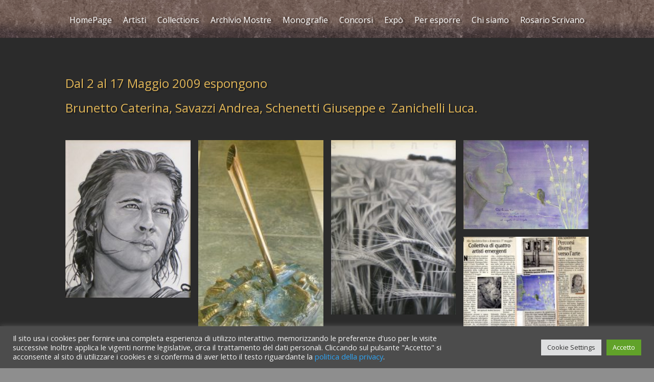

--- FILE ---
content_type: text/html; charset=UTF-8
request_url: https://laspadarina.it/wp-admin/admin-ajax.php
body_size: -8
content:
32636.767e42439e3572056fdf8a0fccc3b61e

--- FILE ---
content_type: text/css
request_url: https://laspadarina.it/wp-content/et-cache/2108/et-divi-dynamic-tb-141-tb-3091-2108-late.css
body_size: 1077
content:
.et_overlay{z-index:-1;position:absolute;top:0;left:0;display:block;width:100%;height:100%;background:hsla(0,0%,100%,.9);opacity:0;pointer-events:none;-webkit-transition:all .3s;transition:all .3s;border:1px solid #e5e5e5;-webkit-box-sizing:border-box;box-sizing:border-box;-webkit-backface-visibility:hidden;backface-visibility:hidden;-webkit-font-smoothing:antialiased}.et_overlay:before{color:#2ea3f2;content:"\E050";position:absolute;top:50%;left:50%;-webkit-transform:translate(-50%,-50%);transform:translate(-50%,-50%);font-size:32px;-webkit-transition:all .4s;transition:all .4s}.et_portfolio_image,.et_shop_image{position:relative;display:block}.et_pb_has_overlay:not(.et_pb_image):hover .et_overlay,.et_portfolio_image:hover .et_overlay,.et_shop_image:hover .et_overlay{z-index:3;opacity:1}#ie7 .et_overlay,#ie8 .et_overlay{display:none}.et_pb_module.et_pb_has_overlay{position:relative}.et_pb_module.et_pb_has_overlay .et_overlay,article.et_pb_has_overlay{border:none}
@font-face{font-family:FontAwesome;font-style:normal;font-weight:400;font-display:block;src:url(//laspadarina.it/wp-content/themes/Divi/core/admin/fonts/fontawesome/fa-regular-400.eot);src:url(//laspadarina.it/wp-content/themes/Divi/core/admin/fonts/fontawesome/fa-regular-400.eot?#iefix) format("embedded-opentype"),url(//laspadarina.it/wp-content/themes/Divi/core/admin/fonts/fontawesome/fa-regular-400.woff2) format("woff2"),url(//laspadarina.it/wp-content/themes/Divi/core/admin/fonts/fontawesome/fa-regular-400.woff) format("woff"),url(//laspadarina.it/wp-content/themes/Divi/core/admin/fonts/fontawesome/fa-regular-400.ttf) format("truetype"),url(//laspadarina.it/wp-content/themes/Divi/core/admin/fonts/fontawesome/fa-regular-400.svg#fontawesome) format("svg")}@font-face{font-family:FontAwesome;font-style:normal;font-weight:900;font-display:block;src:url(//laspadarina.it/wp-content/themes/Divi/core/admin/fonts/fontawesome/fa-solid-900.eot);src:url(//laspadarina.it/wp-content/themes/Divi/core/admin/fonts/fontawesome/fa-solid-900.eot?#iefix) format("embedded-opentype"),url(//laspadarina.it/wp-content/themes/Divi/core/admin/fonts/fontawesome/fa-solid-900.woff2) format("woff2"),url(//laspadarina.it/wp-content/themes/Divi/core/admin/fonts/fontawesome/fa-solid-900.woff) format("woff"),url(//laspadarina.it/wp-content/themes/Divi/core/admin/fonts/fontawesome/fa-solid-900.ttf) format("truetype"),url(//laspadarina.it/wp-content/themes/Divi/core/admin/fonts/fontawesome/fa-solid-900.svg#fontawesome) format("svg")}@font-face{font-family:FontAwesome;font-style:normal;font-weight:400;font-display:block;src:url(//laspadarina.it/wp-content/themes/Divi/core/admin/fonts/fontawesome/fa-brands-400.eot);src:url(//laspadarina.it/wp-content/themes/Divi/core/admin/fonts/fontawesome/fa-brands-400.eot?#iefix) format("embedded-opentype"),url(//laspadarina.it/wp-content/themes/Divi/core/admin/fonts/fontawesome/fa-brands-400.woff2) format("woff2"),url(//laspadarina.it/wp-content/themes/Divi/core/admin/fonts/fontawesome/fa-brands-400.woff) format("woff"),url(//laspadarina.it/wp-content/themes/Divi/core/admin/fonts/fontawesome/fa-brands-400.ttf) format("truetype"),url(//laspadarina.it/wp-content/themes/Divi/core/admin/fonts/fontawesome/fa-brands-400.svg#fontawesome) format("svg")}
.et_pb_with_border .et_pb_image_wrap{border:0 solid #333}.et_pb_image{margin-left:auto;margin-right:auto;line-height:0}.et_pb_image.aligncenter{text-align:center}.et_pb_image.et_pb_has_overlay a.et_pb_lightbox_image{display:block;position:relative}.et_pb_image{display:block}.et_pb_image .et_pb_image_wrap{display:inline-block;position:relative;max-width:100%}.et_pb_image .et_pb_image_wrap img[src*=".svg"]{width:auto}.et_pb_image img{position:relative}.et_pb_image_sticky{margin-bottom:0!important;display:inherit}.et_pb_image.et_pb_has_overlay .et_pb_image_wrap:hover .et_overlay{z-index:3;opacity:1}@media (min-width:981px){.et_pb_section_sticky,.et_pb_section_sticky.et_pb_bottom_divider .et_pb_row:nth-last-child(2),.et_pb_section_sticky .et_pb_column_single,.et_pb_section_sticky .et_pb_row.et-last-child,.et_pb_section_sticky .et_pb_row:last-child,.et_pb_section_sticky .et_pb_specialty_column .et_pb_row_inner.et-last-child,.et_pb_section_sticky .et_pb_specialty_column .et_pb_row_inner:last-child{padding-bottom:0!important}}@media (max-width:980px){.et_pb_image_sticky_tablet{margin-bottom:0!important;display:inherit}.et_pb_section_sticky_mobile,.et_pb_section_sticky_mobile.et_pb_bottom_divider .et_pb_row:nth-last-child(2),.et_pb_section_sticky_mobile .et_pb_column_single,.et_pb_section_sticky_mobile .et_pb_row.et-last-child,.et_pb_section_sticky_mobile .et_pb_row:last-child,.et_pb_section_sticky_mobile .et_pb_specialty_column .et_pb_row_inner.et-last-child,.et_pb_section_sticky_mobile .et_pb_specialty_column .et_pb_row_inner:last-child{padding-bottom:0!important}.et_pb_section_sticky .et_pb_row.et-last-child .et_pb_column.et_pb_row_sticky.et-last-child,.et_pb_section_sticky .et_pb_row:last-child .et_pb_column.et_pb_row_sticky:last-child{margin-bottom:0}.et_pb_image_bottom_space_tablet{margin-bottom:30px!important;display:block}.et_always_center_on_mobile{text-align:center!important;margin-left:auto!important;margin-right:auto!important}}@media (max-width:767px){.et_pb_image_sticky_phone{margin-bottom:0!important;display:inherit}.et_pb_image_bottom_space_phone{margin-bottom:30px!important;display:block}}